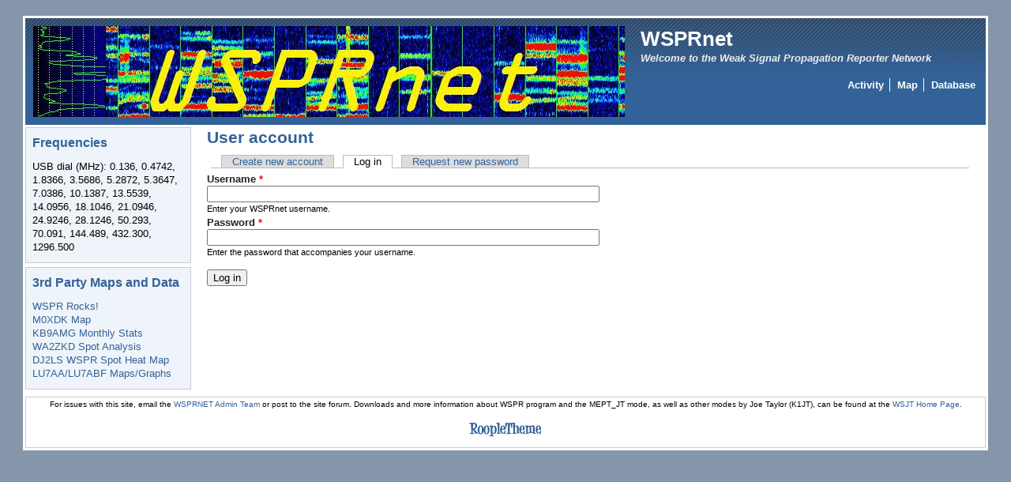

--- FILE ---
content_type: text/html; charset=utf-8
request_url: https://www.wsprnet.org/drupal/user/login?destination=node/8677%23comment-form
body_size: 3516
content:
<!DOCTYPE html PUBLIC "-//W3C//DTD XHTML+RDFa 1.0//EN"
  "http://www.w3.org/MarkUp/DTD/xhtml-rdfa-1.dtd">
<html xmlns="http://www.w3.org/1999/xhtml" xml:lang="en" version="XHTML+RDFa 1.0" dir="ltr">

<head profile="http://www.w3.org/1999/xhtml/vocab">
  <meta http-equiv="Content-Type" content="text/html; charset=utf-8" />
<meta name="Generator" content="Drupal 7 (http://drupal.org)" />
<link rel="shortcut icon" href="https://www.wsprnet.org/drupal/sites/wsprnet.org/files/favicon.png" type="image/png" />
  <title>User account | WSPRnet</title>
  <link type="text/css" rel="stylesheet" href="https://www.wsprnet.org/drupal/sites/wsprnet.org/files/css/css_dRT-6rU1dRftKRQwz-1EJWE6PP3Qm_cmfDslBM1Fs78.css" media="all" />
<link type="text/css" rel="stylesheet" href="https://www.wsprnet.org/drupal/sites/wsprnet.org/files/css/css_pIuJfEyn0ZF4gpwpFGeZt0xKRlQvHYLbXYW0olAdO18.css" media="all" />
<link type="text/css" rel="stylesheet" href="https://www.wsprnet.org/drupal/sites/wsprnet.org/files/css/css_Cp7PtrGACndArI8RduJHUHJmjlhjcapBlZJZcTIVeNk.css" media="all" />
<style type="text/css" media="all">
<!--/*--><![CDATA[/*><!--*/
#page { width: 1; }
body.sidebar-first #main, body.two-sidebars #main { margin-left: -210px !important; margin-right: 0px;}
body.sidebar-first #squeeze, body.two-sidebars #squeeze { margin-left: 210px !important; margin-right: 0px; }
#sidebar-left { width: 210px; }
body.sidebar-second #main, body.two-sidebars #main { margin-right: -210px !important; margin-left: 0px;}
body.sidebar-second #squeeze, body.two-sidebars #squeeze { margin-right: 210px !important; margin-left: 0px; }
#sidebar-right { width: 210px; }
body { font-family: Arial, Verdana, sans-serif; }
#suckerfishmenu div .contextual-links-wrapper { display: none; }
/*]]>*/-->
</style>
<link type="text/css" rel="stylesheet" href="https://www.wsprnet.org/drupal/sites/wsprnet.org/files/css/css_flYwABIkevZ1hiPKRqqntwu3Qjirk9DRDyZAX63RBzM.css" media="print" />

<!--[if IE]>
<link type="text/css" rel="stylesheet" href="https://www.wsprnet.org/drupal/sites/all/themes/newsflash/css/ie.css?s1twlw" media="all" />
<![endif]-->
  <script type="text/javascript" src="https://ajax.googleapis.com/ajax/libs/jquery/1/jquery.min.js"></script>
<script type="text/javascript" src="https://www.wsprnet.org/drupal/misc/jquery-extend-3.4.0.js?v=99.9"></script>
<script type="text/javascript" src="https://www.wsprnet.org/drupal/misc/jquery-html-prefilter-3.5.0-backport.js?v=99.9"></script>
<script type="text/javascript" src="https://www.wsprnet.org/drupal/misc/jquery.once.js?v=1.2"></script>
<script type="text/javascript" src="https://www.wsprnet.org/drupal/misc/drupal.js?s1twlw"></script>
<script type="text/javascript" src="https://www.wsprnet.org/drupal/misc/form-single-submit.js?v=7.98"></script>
<script type="text/javascript">
<!--//--><![CDATA[//><!--
jQuery.extend(Drupal.settings, {"basePath":"\/drupal\/","pathPrefix":"","setHasJsCookie":0,"ajaxPageState":{"theme":"newsflash","theme_token":"FNXuXPdNXFc9-FHx0KF8TzWlK7WzJJCBiitqdU3HSvk","js":{"https:\/\/ajax.googleapis.com\/ajax\/libs\/jquery\/1\/jquery.min.js":1,"misc\/jquery-extend-3.4.0.js":1,"misc\/jquery-html-prefilter-3.5.0-backport.js":1,"misc\/jquery.once.js":1,"misc\/drupal.js":1,"misc\/form-single-submit.js":1},"css":{"modules\/system\/system.base.css":1,"modules\/system\/system.menus.css":1,"modules\/system\/system.messages.css":1,"modules\/system\/system.theme.css":1,"modules\/comment\/comment.css":1,"modules\/field\/theme\/field.css":1,"modules\/node\/node.css":1,"modules\/poll\/poll.css":1,"modules\/search\/search.css":1,"modules\/user\/user.css":1,"modules\/forum\/forum.css":1,"sites\/all\/modules\/views\/css\/views.css":1,"sites\/all\/modules\/ctools\/css\/ctools.css":1,"sites\/all\/themes\/newsflash\/style.css":1,"sites\/all\/themes\/newsflash\/css\/blue.css":1,"sites\/all\/themes\/newsflash\/css\/suckerfish_blue.css":1,"0":1,"sites\/all\/themes\/newsflash\/print.css":1,"sites\/all\/themes\/newsflash\/css\/ie.css":1}},"urlIsAjaxTrusted":{"\/drupal\/user\/login?destination=node\/8677%23comment-form":true}});
//--><!]]>
</script>
<!--[if lte IE 6]>
        <script type="text/javascript" src="sites/all/themes/newsflash/js/suckerfish.js"></script>
      <![endif]--></head>
<body class="html not-front not-logged-in one-sidebar sidebar-first page-user page-user-login" >
  <div id="skip-link">
    <a href="#main-content" class="element-invisible element-focusable">Skip to main content</a>
  </div>
    <!-- page -->
<div id="page">
  <!-- header -->
  <div id="header" class="clearfix">
            <div id="logo-title">
      <!-- logo -->
        <a href="/drupal/" title="Home"> <img src="https://www.wsprnet.org/drupal/sites/wsprnet.org/files/WSPRnet_0.png" alt="Home" id="logo" /> </a>
      <!-- /logo -->
      </div>
            <div id="name-and-slogan"><!-- name and sloagan -->
                <!-- site-name -->
          <h1 class='site-name'> <a href="/drupal/" title="Home"> WSPRnet </a> </h1>
        <!-- /site-name -->
                          <!-- slogan -->
          <div class='site-slogan'>
          Welcome to the Weak Signal Propagation Reporter Network          </div>
          <!-- /slogan -->
              <!-- /name and sloagan -->
      </div>
                          <!-- navigation main/secondary menu -->
        <div id="primary-secondary-menu">
                      <div id="primarymenu">
            <!-- main menu -->
                <ul class="links primary-links"><li class="menu-242 first"><a href="/drupal/wsprnet/activity" title="List of stations currently active by band">Activity</a></li>
<li class="menu-204"><a href="/drupal/wsprnet/map" title="Map of recently heard WSPR spots">Map</a></li>
<li class="menu-273 last"><a href="/drupal/wsprnet/spotquery" title="WSPR spot database">Database</a></li>
</ul>            <!-- /main menu -->
            </div>
                            </div>
        <!-- /navigation main/secondary menu -->
              </div>
  <!-- /header -->
      <!-- middle-container -->
  <div id="middlecontainer">
        <!-- sidebar-left -->
      <div id="sidebar-left">
        <div class="region region-sidebar-first">
    <div id="block-block-2" class="block block-block">

    <h2 class="title">Frequencies</h2>
  
  <div class="content">
    <p>USB dial (MHz): 0.136, 0.4742, 1.8366, 3.5686, 5.2872, 5.3647, 7.0386, 10.1387, 13.5539, 14.0956, 18.1046, 21.0946, 24.9246, 28.1246, 50.293, 70.091, 144.489, 432.300, 1296.500</p>
  </div>
</div>
<div id="block-block-9" class="block block-block">

    <h2 class="title">3rd Party Maps and Data</h2>
  
  <div class="content">
    <p><a href="http://wspr.rocks/">WSPR Rocks!</a><br />
<a href="http://wspr.aprsinfo.com">M0XDK Map</a><br />
<a href="http://mardie4.100webspace.net/index.html">KB9AMG Monthly Stats</a><br />
<a href="http://www.wa2zkd.net:8088/">WA2ZKD Spot Analysis</a><br />
<a href="https://maps.dj2ls.de/#band=7&amp;#time=15&amp;#grid=FN42dh">DJ2LS WSPR Spot Heat Map</a><br />
<a href="http://lu7aa.org/dx.asp">LU7AA/LU7ABF Maps/Graphs</a></p>
  </div>
</div>
  </div>
      </div>
    <!-- /sidebar-left -->
        <!-- main -->
    <div id="main">
      <!-- sequeeze -->
      <div id="squeeze">
                        <!-- sequeeze-content -->
        <div id="squeeze-content">
          <!-- inner-content -->
          <div id="inner-content">
                                    <!-- messages -->
                        <!-- /messages -->
                        <!-- title -->
              <div id="branding" class="clearfix">
                                <h1  class="title">User account</h1>
                              </div>
            <!-- /title -->
                                    <!-- tabs -->
              <div class="tabs">
                <h2 class="element-invisible">Primary tabs</h2><ul class="tabs primary"><li><a href="/drupal/user/register">Create new account</a></li>
<li class="active"><a href="/drupal/user" class="active">Log in<span class="element-invisible">(active tab)</span></a></li>
<li><a href="/drupal/user/password">Request new password</a></li>
</ul>              </div>
            <!-- /tabs -->
                                                <!-- content -->
              <div class="region region-content">
    <div id="block-system-main" class="block block-system">

    
  <div class="content">
    <form action="/drupal/user/login?destination=node/8677%23comment-form" method="post" id="user-login" accept-charset="UTF-8"><div><div class="form-item form-type-textfield form-item-name">
  <label for="edit-name">Username <span class="form-required" title="This field is required.">*</span></label>
 <input type="text" id="edit-name" name="name" value="" size="60" maxlength="60" class="form-text required" />
<div class="description">Enter your WSPRnet username.</div>
</div>
<div class="form-item form-type-password form-item-pass">
  <label for="edit-pass">Password <span class="form-required" title="This field is required.">*</span></label>
 <input type="password" id="edit-pass" name="pass" size="60" maxlength="128" class="form-text required" />
<div class="description">Enter the password that accompanies your username.</div>
</div>
<input type="hidden" name="form_build_id" value="form-y7abkYl6f4o0awGsT9t79zrJSu3fR34IhefsXthUwyk" />
<input type="hidden" name="form_id" value="user_login" />
<div class="form-actions form-wrapper" id="edit-actions"><input type="submit" id="edit-submit" name="op" value="Log in" class="form-submit" /></div></div></form>  </div>
</div>
  </div>
            <!-- /content -->
                                  </div>
          <!-- /inner-content -->
        </div>
        <!-- /squeeze-content -->
      </div>
      <!-- /squeeze -->
    </div>
    <!-- /main -->
      </div>
  <!-- /middle-container -->
  <div style="clear:both"></div>
          <div id="footer">
              <div id="footer-region">
            <div class="region region-footer">
    <div id="block-block-7" class="block block-block">

    
  <div class="content">
    For issues with this site, email the <a href="mailto:wsprnet@wsprnet.org">WSPRNET Admin Team</a> or post to the site forum. Downloads and more information about WSPR program and the MEPT_JT mode, as well as other modes by Joe Taylor (K1JT), can be found at the <a href='https://wsjt.sourceforge.io/wsjtx.html'>WSJT Home Page</a>.  </div>
</div>
  </div>
        </div><!-- /footer -->
                          <div class="rooplelogo">
                      <a href="http://www.roopletheme.com" title="RoopleTheme!" target="_blank"><img src="/drupal/sites/all/themes/newsflash/RoopleThemeLogo.png" alt="RoopleTheme!"/></a>
                  </div><!-- /rooplelogo -->
          </div>
  </div>
<!-- /page NF VER 2.5-->
  </body>
</html>


--- FILE ---
content_type: text/css
request_url: https://www.wsprnet.org/drupal/sites/wsprnet.org/files/css/css_Cp7PtrGACndArI8RduJHUHJmjlhjcapBlZJZcTIVeNk.css
body_size: 4038
content:
.ctools-locked{color:red;border:1px solid red;padding:1em;}.ctools-owns-lock{background:#ffffdd none repeat scroll 0 0;border:1px solid #f0c020;padding:1em;}a.ctools-ajaxing,input.ctools-ajaxing,button.ctools-ajaxing,select.ctools-ajaxing{padding-right:18px !important;background:url(/drupal/sites/all/modules/ctools/images/status-active.gif) right center no-repeat;}div.ctools-ajaxing{float:left;width:18px;background:url(/drupal/sites/all/modules/ctools/images/status-active.gif) center center no-repeat;}
body{margin:0;padding:0;min-width:750px;padding-top:20px;padding-bottom:20px;font-size:82%;font-family:arial,verdana,sans-serif;line-height:130%;color:#000;}body.sidebar-left #main{margin-left:-210px;}body.sidebars #main{margin-left:-210px;}body.sidebar-left #squeeze{margin-left:210px;}body.sidebars #squeeze{margin-left:210px;}body.sidebar-right #main{margin-right:-210px;}body.sidebars #main{margin-right:-210px;}body.sidebar-right #squeeze{margin-right:210px;}body.sidebars #squeeze{margin-right:210px;}.form-text{font-family:verdana,sans-serif;}div ul.menu{padding:0 0 0.25em 0.5em;margin:0;}.book-navigation .menu{padding:1em 0 1em 3em;}.book-navigation .page-previous{width:40%;}.book-navigation .page-up{width:auto;}.book-navigation .page-next{width:40%;}li.expanded,li.collapsed,li.leaf{padding-right:0;}rt{font-family:"ms pgothic";color:#b61c1e;}#branding .add-or-remove-shortcuts{margin:3px 0 0 0;float:left;}#branding h1.title{float:left;}#user-login-form{text-align:center;}#user-login-form ul{margin:10px 0 0 0;}#user-login-form ul li{list-style:none;margin:0;}#page{min-width:750px;margin:0 auto;width:95%;background:#fff;padding:3px;}#header,#content{width:100%;}#header{min-height:70px;margin-bottom:3px;background:#d3d3d3;}.sections{width:100%;padding:0;}.section{float:left;}#section1{border:1px solid #ccc;margin:4px 0;}#section1 .block,#section2 .block{padding:8px;}.section.width99{width:100%;}.section.width49{width:50%;}.section.width33{width:33%;}.section.width24{width:25%;}.sections{width:100%;}#middlecontainer{margin:0 auto;}.user-signature{border-top:solid 1px rgb(223,237,247)}#squeeze-content{padding-bottom:15px;}#inner-content{padding:0 16px 4px 16px;}.node{margin:.5em 0 1em 0;}.node .content,.comment .content{margin:.5em 0 .5em 0;}p{margin-top:0.5em;margin-bottom:0.5em;}h1,h2,h3,h4{padding-bottom:5px;margin:10px 0;line-height:125%;}h1{font-size:160%;}h2{font-size:125%;}h3{font-size:110%;}h4{font-size:100%;}#content-top h2,#content-top h2.title,#content-bottom h2,#content-bottom h2.title{font-size:125%;}#main h2.title{font-size:150%;}.title,.title a{font-weight:bold;color:#8e6126;margin:0 auto;}.submitted,.comment-submitted,.forum-submitted,.nf-comment-permalink{color:#8e6126;font-size:0.8em;}.links{color:#8e6126;}.links a{font-weight:bold;}.block .title{margin-bottom:.25em;}.box .title{font-size:1.1em;}.node-sticky{padding:.5em;background-color:#eee;border:solid 1px #ddd;}a{text-decoration:none;}a:hover{text-decoration:underline;}#main .block h2.title{font-size:125%;}tr.odd td,tr.even td{padding:0.3em;}tr.odd{background:#eee;}tr.even{background:#ccc;}tbody{border:none;}fieldset{margin:1em 0 0 0;border:1px solid #ccc;background:#fff url(/drupal/sites/all/themes/newsflash/images/gradient-inner.png) repeat-x 0 0;}div.alert-custom,div.help-custom,div.info-custom,div.note-custom,div.errormsg-custom,div.xfer-custom,span.alert,span.help,span.note,span.info,span.errormsg,span.xfer{display:block;padding:10px 10px 10px 10px;}div.alert-custom,span.alert{background-color:#ffa07a;border-top:2px solid #d04040;border-bottom:2px solid #d04040;}div.errormsg-custom,span.errormsg{background-color:#f3cece;border-top:2px solid #d04040;border-bottom:2px solid #d04040;}div.help-custom,span.help{background-color:#cadaef;border-top:2px solid #3060a0;border-bottom:2px solid #3060a0;}div.note-custom,span.note{background-color:#f8efd0;border-top:2px solid #e6cc62;border-bottom:2px solid #e6cc62;}div.info-custom,span.info{background-color:#afeeee;border-top:2px solid #008000;border-bottom:2px solid #008000;}div.xfer-custom,span.xfer{background-color:#ddf8eb;border-top:2px solid #20a060;border-bottom:2px solid #20a060;}pre{background-color:#eee;padding:0.75em 1.5em;font-size:12px;border:1px solid #ddd;}#profile-admin-overview ul{padding-left:1em}.sticky-enabled.tableheader-processed.sticky-table{width:100%}table{font-size:1em;}.form-item label{font-size:1em;color:#222;}.item-list .title{font-size:1em;color:#222;}.form-item-name,.form-item-pass{margin:0;}.item-list ul li,.block1-poll ul.links li{margin:0 0 0 1em;padding:0 0 0 0;-webkit-margin-start:1.25em;}.block-poll ul.links{margin:10px 0 0 1em;padding:0;-webkit-margin-start:1.25em;}.block-poll ul.links a{font-weight:normal;}.comment .links{float:right;text-align:right;margin-bottom:0;}#help{font-size:0.9em;margin-bottom:1em;}#block-system-help{font-size:0.9em;margin:1em 0 1em 0;}.clr{clear:both;}#logo-title{margin:10px;float:left}#logo{vertical-align:middle}#name-and-slogan{margin:10px;float:left}.site-slogan,#site-slogan{padding-bottom:0px;font-style:italic;margin:0px;padding-left:0px;padding-right:0px;color:#eeeeee;font-size:1em;font-weight:bold;padding-top:0px}.site-name,#site-name{padding-bottom:0px;margin:0px;padding-left:0px;padding-right:0px;font-size:2em;padding-top:0px}.site-name a:link,#site-name a:link{color:#fff}.site-name a:visited,#site-name a:visited{color:#fff}.site-name a:hover,#site-name a:hover{text-decoration:underline}.region-search-box,#searchbox{padding-bottom:0px;padding-left:0px;padding-right:3px;float:right;padding-top:5px}#search-theme-form{float:right;padding:0.5em 0.5em 0 0.5em;}#searchbox .form-text,#searchbox .form-submit{font-size:1.1em;border:1px solid #369;height:1.5em;vertical-align:middle;}#searchbox h2.title{color:#fff;font-size:1em;float:left;margin:4px 0.5em 0 0;padding:0;}#searchbox .form-text{width:8em;padding:0 0.5em;}#searchbox #search-block-form,#search-block-form div,#search-block-form label,#searchbox h2.title,#searchbox .content,#search-block-form div,#search-block-form label,#searchbox div{display:inline;}#edit-search-theme-form-1-wrapper label{display:none;}.region-highlighted{background-color:#ffffe0;border:dotted 2px red;margin:0 0 5px 0;padding:1em 0.5em 1em 0.5em;}#primarymenu{float:right;clear:right;padding-bottom:0px;padding-left:0.5em;padding-right:0.5em;text-align:right;padding-top:0.5em;}#primarymenu li{border-left:#ffffff 1px solid;border-right:none;float:left;padding-bottom:0px;padding-left:0.7em;padding-right:0.5em;padding-top:0px;}#primarymenu li.first{border:none;}.primary-links a:link,.primary-links a:visited,.primary-links a:hover,.primary-links a:link{color:#ffffff;font-weight:bold;}.primary-links li{display:inline;list-style-type:none;padding-bottom:0px;padding-left:0.5em;padding-right:0.5em;padding-top:0px;}.primary-links li.first{border:none;}#primarymenu a.active{color:#cdcd8f;}#primarymenu a{color:#ffffff;font-weight:bold;}.primary-links .links{color:#ffffff;font-weight:bold;}.primary-links{margin:0;color:#ffffff;font-size:1em;}#secondarymenu{float:right;clear:right;padding-bottom:0px;padding-left:0.5em;padding-right:0.5em;text-align:right;padding-top:0.5em;}#secondarymenu li{border-left:#ffffff 1px solid;border-right:none;float:left;padding-bottom:0px;padding-left:0.7em;padding-right:0.5em;padding-top:0px;}#secondarymenu li.first{border:none;}.secondary-links{margin:0;color:#ffffff;font-size:0.8em;}.secondary-links a:link,.secondary-links a:visited,.secondary-links a:hover,.secondary-links a:link{color:#ffffff;font-weight:bold;}.secondary-links li{display:inline;list-style-type:none;padding-bottom:0px;padding-left:0.5em;padding-right:0.5em;padding-top:0px;}.secondary-links li.first{border:none;}#secondarymenu a.active{color:#cdcd8f;}#secondarymenu a{color:#ffffff;font-weight:bold;}#mission{color:#fff;padding:1.5em 2em;margin:0 0 10px 0;}#mission a,#mission a:visited{color:#9cf;font-weight:bold;}.breadcrumb{margin-bottom:.5em;}div#breadcrumb{clear:both;font-size:80%;padding:3px 5px 0 5px;}.messages{background-color:#eee;border:1px solid #ccc;padding:0.3em;margin-bottom:1em;}.error{border-color:red;}div.messages{border:1px solid #ccc;margin-bottom:1em;}div.error{border-color:red;}#header .block{text-align:center;}#footer{background-color:#fff;border:1px solid #ccc;font-size:0.8em;margin-top:4px;text-align:center;}#footer-region{text-align:center;}#footer-message{font-size:90%;margin:0;text-align:center;}#footer-message a{font-weight:bold;}.node .taxonomy,.node .field-type-taxonomy-term-reference{line-height:100%;font-size:0.8em;margin-bottom:10px;}.node .field-type-taxonomy-term-reference .field-item{display:inline;margin-right:10px;}.node .user-picture{float:right;line-height:0;}.node-book .user-picture{}.node-story .user-picture{}.node-article .user-picture{}.node-page .user-picture{}.node-teaser{border-bottom:1px solid #ddd;}*.node{margin:.5em 0 1em 0;padding:1em 0.5em 1em 0.5em;}.field-items{margin:0em 0em 0 0;}.node-forum-nf{border-bottom:solid 1px #abc;}h2.title.comment-form{border-top:solid 1px #abc;}.comments-links-nf{font-size:0.8em;float:right;margin:10px 0px 0 0;white-space:nowrap;}.nf-node-links{display:inline;font-size:0.8em;}.links-forum-nf{float:right;font-size:0.8em;white-space:nowrap;}.comments-nf{border:1px solid #abc;margin:0 0 2.5em 0em;padding:.5em;}#comments{margin-top:2.5em;}.comment .title a{font-size:1.1em;font-weight:normal;}.comment .new{text-align:right;font-weight:bold;font-size:0.8em;float:right;color:red;}.nf-comment-submitted,.nf-forum-submitted{min-height:36px;margin:8px 0px;padding:4px 0px 3px 4px;}.nf-comment-submitted img,.nf-forum-submitted img{height:32px;margin-bottom:3px;width:auto;padding:1px;margin-right:6px;}#aggregator .feed-source{background-color:#eee;border:1px solid #ccc;padding:1em;margin:1em 0;}#aggregator .news-item .categories,#aggregator .source,#aggregator .age{font-style:italic;font-size:0.9em;}#aggregator .title{margin-bottom:0.5em;font-size:1em;}#aggregator h3{margin-top:1em;}#forum .description{font-size:0.8em;margin:0.5em 0 0.5em;}#forum table{width:100%;}#forum th{border-bottom:solid 1px #ffffff;padding-right:0;text-align:center;}#forum td{padding:0.5em;}#forum td.forum{}#forum table{margin-bottom:1em;}#forum .replies,#forum td.posts,#forum td.topics,#forum td.last-reply{text-align:center;}#forum td.container{background-color:#ccc;}#forum td.container a{color:#555;}#forum td.statistics,#forum td.settings,#forum td.pager{height:1.5em;border:1px solid #bbb;}#forum td .name{margin:3px 0 0 0;}#forum td .links{font-size:0.9em;padding-top:0.7em;}#profile .profile{clear:both;border:1px solid #abc;margin:1em 0em;padding:.5em;}#profile .profile .name{padding-bottom:0.5em;}.block-forum h3{margin-bottom:.5em;}div.admin-panel .description{color:#8e6126;}div.admin-panel .body{background:#f4f4f4;}div.admin-panel h3{color:#fff;padding:5px 8px 5px;margin:0;}.poll .title{color:#000000;}#sidebar-left,#sidebar-right{float:left;position:relative;width:210px;z-index:2;}#sidebar-left .block,#sidebar-right .block{border:1px solid #ccc;margin-bottom:5px;padding:8px 8px 5px 8px;}#main{float:left;width:100%;}body.sidebar-first #main{margin-left:-210px;margin-right:0;}body.sidebar-second #main{margin-right:-210px;margin-left:0;}body.two-sidebars #main{margin-left:-210px;margin-right:-210px;}body.sidebar-first #squeeze{margin-left:210px;margin-right:0;padding-left:4px;}body.sidebar-second #squeeze{margin-right:210px;margin-left:0;padding-right:4px;}body.two-sidebars #squeeze{margin-left:210px;margin-right:210px;padding:0 4px;}#sidebar-left{float:left;}#sidebar-right{float:right;}ul.action-links{margin:1em 0;overflow:hidden;padding:0;list-style-type:none;}ul.action-links li{float:left;margin:0 1em 0 0em;}ul.links{margin:0;padding:0;}ul.action-links a{background:transparent url(/drupal/sites/all/themes/newsflash/images/add.png) no-repeat 0 center;padding-left:15px;}.block-region{color:#000000;}#clear-header{clear:both;}#block-node-recent table{width:100%;}.rooplelogo{line-height:0;padding-top:1em;padding-bottom:1em;}
body{color:#000;background-color:#8596AA;}#page{background-color:#fff;}tr.odd{background:#F5F5E9;}tr.even{background:#EEF4F9;}#section1{background:#F5F5E9;}#section2{background:#336299 url(/drupal/sites/all/themes/newsflash/images/blue/BottomBG.png) 0 0 repeat-x;color:#fff;}#primary a.active,#secondary a.active{color:#CDCD8F;}.nf-comment-submitted,.nf-forum-submitted{background:url(/drupal/sites/all/themes/newsflash/images/blue/SubmitBG.png) left top rgb(255,255,255);background-size:4px 46px;border-top-color:rgb(1,116,187);border-top-style:solid;border-top-width:2px;border-bottom-color:rgb(223,237,247);border-bottom-style:solid;border-bottom-width:1px;}.nf-comment-submitted img,.nf-forum-submitted img{border:1px solid rgb(153,153,153);}a:link,a:visited,a:hover,.title,.title a,.links,.node .taxonomy,#aggregator .news-item .categories,#aggregator .source,#aggregator .age,#forum td .name,div.admin-panel .description{color:#336299;}#section2 .title,#section2 .title a{color:#fff;}#section2 a:link,#section2 a:visited,#section2 a.hover{color:#EEC193;}#header{background:#336299 url(/drupal/sites/all/themes/newsflash/images/blue/MastBG.png) 0 0 repeat-x;}#sidebar-left .block,#sidebar-right .block{background-color:#EEF4F9;}#mission,div.admin-panel h3{background-color:#2E4A6B;}#forum th{background-color:rgb(51,98,153);color:#ffffff;}#forum th a{color:#ffffff;}ul.action-links a{background:transparent url(/drupal/sites/all/themes/newsflash/images/blue/add.png) no-repeat 0 center;}
#suckerfishmenu .block{margin-bottom:0;padding-bottom:0;}#suckerfishmenu .block,#suckerfishmenu .box{padding:0;}#suckerfishmenu .title{display:none;}#suckerfishmenu{line-height:26px;background:#2E4A6B;border-top:1px solid #fff;}#suckerfishmenu ul.menu{padding:0 0 0 0px;list-style:none;z-index:100;display:inline;}#suckerfishmenu a{background:#2E4A6B url(/drupal/sites/all/themes/newsflash/images/blue/MenuDiv.png) 100% 0 repeat-y;color:#fff;display:block;padding:0px 14px 0px 14px;margin:0;text-decoration:none;font-size:95%;font-weight:normal;}#suckerfishmenu a.active,#suckerfishmenu a:hover{background:#336299;text-decoration:none;}#suckerfishmenu li{display:inline;float:left;margin:0;padding:0;height:1%;}#suckerfishmenu ul.menu ul{padding:0;margin:0;list-style:none;}#suckerfishmenu ul.menu li ul{position:absolute;width:200px;left:-999em;}#suckerfishmenu ul.menu li li{float:left;width:200px;}#suckerfishmenu ul.menu li li a:link,#suckerfishmenu ul.menu li li a:visited{color:#fff;background:#336299;width:170px;border-top:1px solid #2E4A6B;border-bottom:1px solid #fff;border-left:1px solid #fff;border-right:1px solid #fff;}#suckerfishmenu ul.menu li li.expanded a{background:#336299 url(/drupal/sites/all/themes/newsflash/images/menu_arrow.png) 100% 50% no-repeat;}#suckerfishmenu ul.menu li li.expanded a.active,#suckerfishmenu ul.menu li li.expanded a:hover{background:#2E4A6B url(/drupal/sites/all/themes/newsflash/images/menu_arrow.png) 100% 50% no-repeat;}#suckerfishmenu ul.menu li ul a.active,#suckerfishmenu ul.menu li ul a:hover{background:#2E4A6B;text-decoration:none;}#suckerfishmenu ul.menu li li.expanded ul.menu a{background:#336299;}#suckerfishmenu ul.menu li li.expanded ul.menu a.active,#suckerfishmenu ul.menu li li.expanded ul.menu a:hover{background:#2E4A6B;}#suckerfishmenu ul.menu li li.expanded ul.menu li.expanded a{background:#336299 url(/drupal/sites/all/themes/newsflash/images/menu_arrow.png) 100% 50% no-repeat;}#suckerfishmenu ul.menu li li.expanded ul.menu li.expanded a.active,#suckerfishmenu ul.menu li li.expanded ul.menu li.expanded a:hover{background:#2E4A6B url(/drupal/sites/all/themes/newsflash/images/menu_arrow.png) 100% 50% no-repeat;}#suckerfishmenu ul.menu li li{}#suckerfishmenu ul.menu li ul a{color:#fff;width:200px;line-height:26px;font-size:95%;}#suckerfishmenu ul.menu li ul a.active,#suckerfishmenu ul.menu li ul a:hover{background:#2E4A6B;text-decoration:none;}#suckerfishmenu ul.menu li ul ul{margin:-29px 0 0 200px;}#suckerfishmenu ul.menu li:hover ul ul,#suckerfishmenu ul.menu li:hover ul ul ul,#suckerfishmenu ul.menu li.sfhover ul ul,#suckerfishmenu ul.menu li.sfhover ul ul ul{left:-999em;}#suckerfishmenu ul.menu li:hover ul,#suckerfishmenu ul.menu li li:hover ul,#suckerfishmenu ul.menu li li li:hover ul,#suckerfishmenu ul.menu li.sfhover ul,#suckerfishmenu ul.menu li li.sfhover ul,#suckerfishmenu ul.menu li li li.sfhover ul{left:auto;}#suckerfishmenu ul.menu li ul ul ul{margin:-29px 0 0 200px;}#suckerfishmenu ul.menu ul li:hover ul ul,#suckerfishmenu ul.menu ul li:hover ul ul ul,#suckerfishmenu ul.menu ul li.sfhover ul ul,#suckerfishmenu ul.menu ul li.sfhover ul ul ul{left:-999em;}#suckerfishmenu ul.menu ul li:hover ul,#suckerfishmenu ul.menu ul li li:hover ul,#suckerfishmenu ul.menu ul li li li:hover ul,#suckerfishmenu ul.menu ul li.sfhover ul,#suckerfishmenu ul.menu ul li li.sfhover ul,#suckerfishmenu ul.menu ul li li li.sfhover ul{left:auto;}#suckerfishmenu ul.menu li li.expanded ul.menu li.expanded ul.menu li a{background:#336299;}#suckerfishmenu ul.menu li li.expanded ul.menu li.expanded ul.menu li a.active,#suckerfishmenu ul.menu li li.expanded ul.menu li.expanded ul.menu li a:hover{background:#2E4A6B;}#suckerfishmenu ul.menu li li.expanded ul.menu li ul.menu li.expanded a{background:#336299 url(/drupal/sites/all/themes/newsflash/images/menu_arrow.png) 100% 50% no-repeat;}#suckerfishmenu ul.menu li li.expanded ul.menu li ul.menu li.expanded a.active,#suckerfishmenu ul.menu li li.expanded ul.menu li ul.menu li.expanded a:hover{background:#2E4A6B url(/drupal/sites/all/themes/newsflash/images/menu_arrow.png) 100% 50% no-repeat;}#suckerfishmenu ul.menu li li.expanded ul.menu li ul.menu a{background:#336299;}#suckerfishmenu ul.menu li li.expanded ul.menu li ul.menu a.active,#suckerfishmenu ul.menu li li.expanded ul.menu li ul.menu a:hover{background:#2E4A6B;}#suckerfishmenu ul.menu li li.expanded ul.menu li ul.menu li.expanded li ul.menu li.expanded a{background:#336299 url(/drupal/sites/all/themes/newsflash/images/menu_arrow.png) 100% 50% no-repeat;}#suckerfishmenu ul.menu li li.expanded ul.menu li ul.menu li.expanded li ul.menu li.expanded a.active,#suckerfishmenu ul.menu li li.expanded ul.menu li ul.menu li.expanded li ul.menu li.expanded a:hover{background:#2E4A6B url(/drupal/sites/all/themes/newsflash/images/menu_arrow.png) 100% 50% no-repeat;}#suckerfishmenu ul.menu li li.expanded ul.menu li ul.menu li ul.menu a{background:#336299;}#suckerfishmenu ul.menu li li.expanded ul.menu li ul.menu li ul.menu a.active,#suckerfishmenu ul.menu li li.expanded ul.menu li ul.menu li ul.menu a:hover{background:#2E4A6B;}
